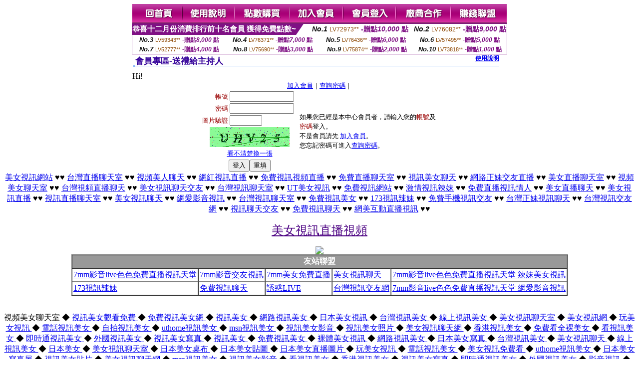

--- FILE ---
content_type: text/html; charset=Big5
request_url: http://m978m.com/?PUT=gift_send&AID=231103&FID=1373311
body_size: 7052
content:
<html><head><title>視頻美女聊天室  </title><meta http-equiv="Content-Language" content="zh-tw"><meta http-equiv=content-type content="text/html; charset=big5"><meta name="Keywords" content="視訊辣妹聊天室,視訊辣妹,線上視訊,視訊網愛,視訊辣妹聊天,辣妹視訊,辣妹視訊聊天,美女視訊聊天室,影音視訊聊天,影音視訊,視訊聊天,美女視訊聊天,視訊美女聊天,視頻聊天美女">
<meta name="description" content="視訊辣妹聊天室,視訊辣妹,線上視訊,視訊網愛,視訊辣妹聊天,辣妹視訊,辣妹視訊聊天,美女視訊聊天室,影音視訊聊天,影音視訊,視訊聊天,美女視訊聊天,視訊美女聊天,視頻聊天美女">


<style type="text/css">
<!--
.SSS {font-size: 2px;line-height: 4px;}
.SS {font-size: 10px;line-height: 14px;}
.S {font-size: 12px;line-height: 16px;}
.M {font-size: 13px;line-height: 19px;}
.L {font-size: 15px;line-height: 21px;}
.LL {font-size: 17px;line-height: 23px;}
.LLL {font-size: 19px;line-height: 25px;}

.Table_f3 {
	font-size: 9pt;
	font-style: normal;
	LINE-HEIGHT: 1.5em;
	color: #999999;
}
.Table_f4 {
	font-size: 9pt;
	font-style: normal;
	LINE-HEIGHT: 1.5em;
	color: #597D15;
}
.avshow_link{display:none;}
-->
</style>
<script>
function BOOKMARK(){
}
function CHAT_GO(AID,FORMNAME){
 document.form1_GO.AID.value=AID;
 document.form1_GO.ROOM.value=AID;
 document.form1_GO.MID.value=10000;
 if(FORMNAME.uname.value=="" || FORMNAME.uname.value.indexOf("請輸入")!=-1)    {
   alert("請輸入暱稱");
   FORMNAME.uname.focus();
   return;
 }else{
   var AWidth = screen.width-20;
   var AHeight = screen.height-80;
/*
   if( document.all || document.layers ){
   utchat10000=window.open("","utchat10000","width="+AWidth+",height="+AHeight+",resizable=yes,toolbar=no,location=no,directories=no,status=no,menubar=no,copyhistory=no,top=0,left=0");
   }else{
   utchat10000=window.open("","utchat10000","width="+AWidth+",height="+AHeight+",resizable=yes,toolbar=no,location=no,directories=no,status=no,menubar=no,copyhistory=no,top=0,left=0");
   }
*/
   document.form1_GO.uname.value=FORMNAME.uname.value;
   document.form1_GO.sex.value=FORMNAME.sex.value;
var url="/V4/index.phtml?";
url+="ACTIONTYPE=AUTO";
url+="&MID="+document.form1_GO.MID.value;
url+="&AID="+document.form1_GO.AID.value;
url+="&FID="+document.form1_GO.FID.value;
url+="&ROOM="+document.form1_GO.ROOM.value;
url+="&UID="+document.form1_GO.UID.value;
url+="&age="+document.form1_GO.age.value;
url+="&sextype="+document.form1_GO.sextype.value;
url+="&sex="+document.form1_GO.sex.value;
url+="&uname="+document.form1_GO.uname.value;
url+="&password="+document.form1_GO.password.value;
window.open(url,"utchat10000","width="+AWidth+",height="+AHeight+",resizable=yes,toolbar=no,location=no,directories=no,status=no,menubar=no,copyhistory=no,top=0,left=0");
//   document.form1_GO.submit();
  }
  return;
}
function MM_swapImgRestore() { //v3.0
  var i,x,a=document.MM_sr; for(i=0;a&&i<a.length&&(x=a[i])&&x.oSrc;i++) x.src=x.oSrc;
}

function MM_preloadImages() { //v3.0
  var d=document; if(d.images){ if(!d.MM_p) d.MM_p=new Array();
    var i,j=d.MM_p.length,a=MM_preloadImages.arguments; for(i=0; i<a.length; i++)
    if (a[i].indexOf("#")!=0){ d.MM_p[j]=new Image; d.MM_p[j++].src=a[i];}}
}

function MM_findObj(n, d) { //v4.01
  var p,i,x;  if(!d) d=document; if((p=n.indexOf("?"))>0&&parent.frames.length) {
    d=parent.frames[n.substring(p+1)].document; n=n.substring(0,p);}
  if(!(x=d[n])&&d.all) x=d.all[n]; for (i=0;!x&&i<d.forms.length;i++) x=d.forms[i][n];
  for(i=0;!x&&d.layers&&i<d.layers.length;i++) x=MM_findObj(n,d.layers[i].document);
  if(!x && d.getElementById) x=d.getElementById(n); return x;
}

function MM_swapImage() { //v3.0
  var i,j=0,x,a=MM_swapImage.arguments; document.MM_sr=new Array; for(i=0;i<(a.length-2);i+=3)
   if ((x=MM_findObj(a[i]))!=null){document.MM_sr[j++]=x; if(!x.oSrc) x.oSrc=x.src; x.src=a[i+2];}
}

 function aa() {
   if (window.event.ctrlKey)
       {
     window.event.returnValue = false;
         return false;
       }
 }
 function bb() {
   window.event.returnValue = false;
 }
function MM_openBrWindow(theURL,winName,features) { //v2.0
 window.open(theURL,winName,features);
}

</script>
<BODY onUnload='BOOKMARK();'></BODY>
<center>

<TABLE border='0' align='center' cellpadding='0' cellspacing='0'><TR><TD></TD></TR></TABLE><table width='750' border='0' align='center' cellpadding='0' cellspacing='0'><tr><td><a href='./?FID=1373311'><img src='images_demo/m1.gif' name='m1' width='101' height='39' id='m1' BORDER=0 onmouseover="MM_swapImage('m1','','images_demo/m1b.gif',1)" onmouseout="MM_swapImgRestore()" /></a><a href='./?PUT=avshow_doc2&FID=1373311'><img src='images_demo/m2.gif' name='m2' width='105' height='39' id='m2' BORDER=0 onmouseover="MM_swapImage('m2','','images_demo/m2b.gif',1)" onmouseout="MM_swapImgRestore()" /></a><a href='/PAY1/?UID=&FID=1373311' TARGET='_blank'><img src='images_demo/m3.gif' name='m3' width='110' height='39' id='m3' BORDER=0 onmouseover="MM_swapImage('m3','','images_demo/m3b.gif',1)" onmouseout="MM_swapImgRestore()" /></a><a href='./?PUT=up_reg&s=1&FID=1373311'><img src='images_demo/m4.gif' name='m4' width='107' height='39' id='m4' BORDER=0 onmouseover="MM_swapImage('m4','','images_demo/m4b.gif',1)" onmouseout="MM_swapImgRestore()" /></a><a href='./?PUT=up_logon&FID=1373311'><img src='images_demo/m5.gif' name='m5' width='106' height='39' id='m5' BORDER=0 onmouseover="MM_swapImage('m5','','images_demo/m5b.gif',1)" onmouseout="MM_swapImgRestore()" /></a><a href='./?PUT=aweb_reg&S=1&FID=1373311'><img src='images_demo/m6.gif' name='m6' width='110' height='39' id='m6' BORDER=0 onmouseover="MM_swapImage('m6','','images_demo/m6b.gif',1)" onmouseout="MM_swapImgRestore()" /></a><a href='./?PUT=aweb_logon&s=1&FID=1373311'><img src='images_demo/m7.gif' name='m7' width='111' height='39' id='m7' BORDER=0 onmouseover="MM_swapImage('m7','','images_demo/m7b.gif',1)" onmouseout="MM_swapImgRestore()" /></a></td></tr></table><table border='0' cellspacing='0' cellpadding='0' ALIGN='CENTER' bgcolor='#FFFFFF' width='750'><tr><td><div style="margin:0 auto;width: 750px;border:1px solid #7f1184; font-family:Helvetica, Arial, 微軟正黑體 ,sans-serif;font-size: 12px; background-color: #ffffff">
 <table border="0" cellpadding="0" cellspacing="0" width="100%">
        <tr>
          <td align="left" valign="top">
            <table border="0" cellpadding="0" cellspacing="0" height="22">
              <tr>
                <td bgcolor="#7f1184"><b style="color:#FFFFFF;font-size:15px"> 恭喜十二月份消費排行前十名會員 獲得免費點數~</b></td>
                <td width="15">
                  <div style="border-style: solid;border-width: 22px 15px 0 0;border-color: #7e1184 transparent transparent transparent;"></div>
                </td>
              </tr>
            </table>
          </td>
          <td align="left">
            <b style="color:#111111;font-size:14px"><em>No.1</em></b>&nbsp;<span style="color:#8c4600;font-size:12px">LV72973**</span>
            <b style="color:#7f1184;font-size:14px"> -贈點<em>10,000</em> 點</b>
          </td>
          <td align="center" width="25%">
            <b style="color:#111111;font-size:14px"><em>No.2</em></b>&nbsp;<span style="color:#8c4600;font-size:12px">LV76082**</span>
            <b style="color:#7f1184;font-size:14px"> -贈點<em>9,000</em> 點</b>
          </td>
        </tr>
      </table>
      <table border="0" cellpadding="0" cellspacing="0" width="100%">
        <tr>
          <td align="center" width="25%">
            <b style="color:#111111;font-size:13px"><em>No.3</em></b>&nbsp;<span style="color:#8c4600;font-size:11px">LV59343**</span>
            <b style="color:#7f1184;font-size:12px"> -贈點<em>8,000</em> 點</b>
          </td>
          <td align="center" width="25%">
            <b style="color:#111111;font-size:13px"><em>No.4</em></b>&nbsp;<span style="color:#8c4600;font-size:11px">LV76371**</span>
            <b style="color:#7f1184;font-size:12px"> -贈點<em>7,000</em> 點</b>
          </td>
          <td align="center" width="25%">
            <b style="color:#111111;font-size:13px"><em>No.5</em></b>&nbsp;<span style="color:#8c4600;font-size:11px">LV76436**</span>
            <b style="color:#7f1184;font-size:12px"> -贈點<em>6,000</em> 點</b>
          </td>
          <td align="center">
            <b style="color:#111111;font-size:13px"><em>No.6</em></b>&nbsp;<span style="color:#8c4600;font-size:11px">LV57495**</span>
            <b style="color:#7f1184;font-size:12px"> -贈點<em>5,000</em> 點</b>
          </td>
        </tr>
      </table>
      <table border="0" cellpadding="0" cellspacing="0" width="100%">
        <tr>
          <td align="center" width="25%">
            <b style="color:#111111;font-size:13px"><em>No.7</em></b>&nbsp;<span style="color:#8c4600;font-size:11px">LV52777**</span>
            <b style="color:#7f1184;font-size:12px"> -贈點<em>4,000</em> 點</b>
          </td>
          <td align="center" width="25%">
            <b style="color:#111111;font-size:13px"><em>No.8</em></b>&nbsp;<span style="color:#8c4600;font-size:11px">LV75690**</span>
            <b style="color:#7f1184;font-size:12px"> -贈點<em>3,000</em> 點</b>
          </td>
          <td align="center" width="25%">
            <b style="color:#111111;font-size:13px"><em>No.9</em></b>&nbsp;<span style="color:#8c4600;font-size:11px">LV75874**</span>
            <b style="color:#7f1184;font-size:12px"> -贈點<em>2,000</em> 點</b>
          </td>
          <td align="center" width="25%">
            <b style="color:#111111;font-size:13px"><em>No.10</em></b>&nbsp;<span style="color:#8c4600;font-size:11px">LV73818**</span>
            <b style="color:#7f1184;font-size:12px"> -贈點<em>1,000</em> 點</b>
          </td>
        </tr>
      </table>
    </div>
</td></tr></table><table width='750' border='0' cellspacing='0' cellpadding='0' ALIGN=CENTER BGCOLOR=FFFFFF><TR><TD><table border='0' cellpadding='0' cellspacing='0' style='border-collapse: collapse' bordercolor='#111111' width='98%' id='AutoNumber2'><tr><td valign='top' background='images/bg_i.gif'><table border='0' cellpadding='0' cellspacing='0' style='border-collapse: collapse' bordercolor='#111111' width='100%' id='AutoNumber5'><tr valign='top'class='S'><td height='35'class='LL'><p style='margin: 2 2'>&nbsp;<font color='#330099'><strong>會員專區-送禮給主持人 </strong></font></td><td class='S' ALIGN='RIGHT'><font color='#666666'><b>  <A href='./?FID=1373311&PUT=faq9'>使用說明</A></b></font></td></tr></table></td></tr></table><TABLE WIDTH=750 BORDER=0 cellspacing='0' cellpadding='0' align='center'><TR><TD ALIGN=CENTER></TD></TR></TABLE><TABLE WIDTH=750 BORDER=0 cellspacing='0' cellpadding='0' align='center'><TR><TD ALIGN=CENTER></TD></TR></TABLE>Hi!<table width='480' border='0' cellpadding='0' cellspacing='0' align=center CLASS=M><SCRIPT language='JavaScript'>function check_input(FORMNAME){
  var error;
  if (FORMNAME.USERID.value==''){
    alert('請填寫正確帳號!!');
    FORMNAME.USERID.focus();
    return false;
  }
  if (FORMNAME.USER_PASSWORD.value==''){
    alert('請填寫正確密碼!!');
    FORMNAME.USER_PASSWORD.focus();
    return false;
  }

  if (FORMNAME.CHIMG.value==''){
    alert('請填寫正確[圖片驗證]圖片上為5碼字!!');
    FORMNAME.CHIMG.focus();
    return false;
  }
  if (FORMNAME.CHIMG.value.length!=5){
    alert('您輸入的圖片驗證共'+FORMNAME.CHIMG.value.length+'碼~圖片上為5碼字!!');
    FORMNAME.CHIMG.focus();
    return false;
  }

  if (FORMNAME.CHIMG.value.length!=5){
    alert('您輸入的圖片驗證共'+FORMNAME.CHIMG.value.length+'碼~圖片上為5碼字!!');
    FORMNAME.CHIMG.focus();
    return false;
  }

  return true;}</SCRIPT><form name='AcceptForm' action='./index.phtml' align=center method=POST onSubmit='return check_input(AcceptForm);' target='_top'><input name=done type=hidden value=''><input type=hidden name='PUT' value='up_logon'><input type=hidden name='AID' value='231103'><input type=hidden name='FID' value='1373311'><input type=hidden name='CONNECT_ID' value=''><input type=hidden name='FROM' value='gift_send'><input type=hidden name='TYPE' value='gift_send'><input type=hidden name='ACTIONTYPE' value=''><tr><td bgcolor='#FFFFFF' WIDTH=140 ALIGN=CENTER> <TR><TD COLSPAN='2' ALIGN=CENTER CLASS=M><a href='./index.phtml?PUT=up_reg&s=1'>加入會員</a>｜<a href='./index.phtml?PUT=up_password'>查詢密碼</a>｜</TD></TR><TR><TD WIDTH=200><table width='100%' border='0' align='center' cellpadding='1' cellspacing='1' CLASS='M'><tr><td ALIGN='RIGHT'><font color='#990000'>帳號</font></TD><TD><input type='text' name='USERID' size='14' maxlength='32' value=''></font></td></tr><tr><td ALIGN='RIGHT'><font color='#990000'>密碼</font></TD><TD><INPUT name='USER_PASSWORD' type='PASSWORD' size='14' maxlength='32'></font></td></tr><tr><td ALIGN='RIGHT'><font color='#990000'>圖片驗證</font></TD><TD><INPUT name='CHIMG' type='TEXT' size='6' maxlength='12'></TD></TR><TR><TD COLSPAN='2' ALIGN='CENTER'><A href='#' onclick="document.getElementById('IMGCHK').src='/chk.phtml?FID=1373311&t='+new Date().getTime()+'';"><IMG SRC='/chk.phtml?FID=1373311' border='0' width='160' height='40' align='absmiddle' ID='IMGCHK'></A></TD></TR><TR><TD COLSPAN='2' ALIGN='CENTER'><A href='#' onclick="document.getElementById('IMGCHK').src='/chk.phtml?FID=1373311&t='+new Date().getTime()+'';"><FONT COLOR='BLUE'>看不清楚換一張</FONT></A></font></td></tr></TD></TR><tr><td colspan='2' align='center'> <input type='submit' name='Submit' value='登入'><input type='reset' name='Submit2' value='重填'></div></td></tr></form></table></td><td BGCOLOR=FFFFFF>如果您已經是本中心會員者，請輸入您的<font color='#990000'>帳號</font>及<font color='#990000'>密碼</font>登入。<BR>不是會員請先 <a href='./index.phtml?PUT=up_reg&s=1'>加入會員</a>。<BR>您忘記密碼可進入<a href='./index.phtml?PUT=up_password'>查詢密碼</a>。 </td></tr></table></td></tr></table><CENTER>
<TABLE border='0' align='center' cellpadding='0' cellspacing='0'><TR><TD></TD></TR></TABLE><CENTER><CENTER><a href=http://www.ch5278.com/ target=_blank>美女視訊網站</a> &#9829;&#9829;
<a href=http://www.bu387.com/ target=_blank>台灣直播聊天室</a> &#9829;&#9829;
<a href=http://www.dgg45.com/ target=_blank>視頻美人聊天</a> &#9829;&#9829;
<a href=http://www.y23c.com/ target=_blank>網紅視訊直播</a> &#9829;&#9829;
<a href=http://www.yyu10.com/ target=_blank>免費視訊視頻直播</a> &#9829;&#9829;
<a href=http://www.y33u.com/ target=_blank>免費直播聊天室</a> &#9829;&#9829;
<a href=http://www.yyu9.com/ target=_blank>視訊美女聊天</a> &#9829;&#9829;
<a href=http://www.yyu44.com/ target=_blank>網路正妹交友直播</a> &#9829;&#9829;
<a href=http://www.i9457.com/ target=_blank>美女直播聊天室</a> &#9829;&#9829;
<a href=http://www.m978m.com/ target=_blank>視頻美女聊天室</a> &#9829;&#9829;
<a href=http://www.5i7m.com/ target=_blank>台灣視頻直播聊天</a> &#9829;&#9829;
<a href=http://www.m486m.com/ target=_blank>美女視訊聊天交友</a> &#9829;&#9829;
<a href=http://www.m946m.com/ target=_blank>台灣視訊聊天室</a> &#9829;&#9829;
<a href=http://www.8bj4.com/ target=_blank>UT美女視訊</a> &#9829;&#9829;
<a href=http://www.utbj4.com/ target=_blank>免費視訊網站</a> &#9829;&#9829;
<a href=http://www.gbj4.com/ target=_blank>激情視訊辣妹</a> &#9829;&#9829;
<a href=http://www.xxbj4.com/ target=_blank>免費直播視訊情人</a> &#9829;&#9829;
<a href=http://www.17bj4.com/ target=_blank>美女直播聊天</a> &#9829;&#9829;
<a href=http://www.7mm9.com/ target=_blank>美女視訊直播</a> &#9829;&#9829;
<a href=http://www.mbj4.com/ target=_blank>視訊直播聊天室</a> &#9829;&#9829;
<a href=http://www.yyu520.com/ target=_blank>美女視訊聊天</a> &#9829;&#9829;
<a href=http://www.yyu11.com/ target=_blank>網愛影音視訊</a> &#9829;&#9829; 
<a href=http://www.yyu22.com/ target=_blank>台灣視訊聊天室</a> &#9829;&#9829;
<a href=http://www.yyu33.com/ target=_blank>免費視訊美女</a> &#9829;&#9829;
<a href=http://www.yyu66.com/ target=_blank>173視訊辣妹</a> &#9829;&#9829;
<a href=http://www.yyu77.com/ target=_blank>免費手機視訊交友</a> &#9829;&#9829;
<a href=http://www.yyu99.com/ target=_blank>台灣正妹視訊聊天</a> &#9829;&#9829;
<a href=http://www.g23s.com/ target=_blank>台灣視訊交友網</a> &#9829;&#9829;
<a href=http://www.m17d.com/ target=_blank>視訊聊天交友</a> &#9829;&#9829;
<a href=http://www.yyu55.com/ target=_blank>免費視訊聊天</a> &#9829;&#9829;

<a href=http://www.yyu99.com/ target=_blank>網美互動直播視訊</a> &#9829;&#9829;

<p align=center><a href=http://www.live.zz75.com/ target=_blank><font size=5 color=#4B0082>美女視訊直播視頻</font>

<p align=center><a href=http://www.7mm9.com/ target=_blank><img src=http://123.zz75.com/images/011.gif></a><br>
</table><table border=1 cellspacing=0 cellpadding=2 align=center style=font-size:xl-small; background-color:#E8E8E8; border:1px solid #CCCCCC bordercolorlight=#FFFFFF>
  <tr>
    <td colspan=6 bgcolor=#999999><div align=center><strong><font color=#FFFFFF>友站聯盟</font></strong></div></td>
  </tr>
 <tr>
<td><a href=http://live173.i578.net/ target=_blank>7mm影音live色色免費直播視訊天堂</a></td>
<td><a href=http://www.live.i578.net/ target=_blank>7mm影音交友視訊</a></td>
<td><a href=http://www.liveav.i578.net/ target=_blank>7mm美女免費直播</a></td>
<td><a href=http://www.yyu520.com/ target=_blank>美女視訊聊天</a></td>
<td><a href=http://liveut.i578.net/ target=_blank>7mm影音live色色免費直播視訊天堂 辣妹美女視訊</a></td>
<tr>
 <tr>
<td><a href=http://www.yyu66.com/ target=_blank>173視訊辣妹</a></td>
<td><a href=http://www.yyu55.com/ target=_blank>免費視訊聊天</a></td>
<td><a href=http://www.live.zz75.com// target=_blank>誘惑LIVE</a></td>
<td><a href=http://www.yyu99.com/ target=_blank>台灣視訊交友網</a></td>
<td><a href=http://liveshow.i578.net/ target=_blank> 7mm影音live色色免費直播視訊天堂 網愛影音視訊
</a></td>
<tr>

</table></a>
<br>
<p  align=center><span


<a href="http://www.m978m.com/" target="_blank">視頻美女聊天室</a> ◆
<a href="http://a1.m978m.com/" target="_blank">視訊美女觀看免費	</a> ◆
<a href="http://a2.m978m.com/" target="_blank">免費視訊美女網	</a> ◆
<a href="http://a3.m978m.com/" target="_blank">視訊美女	</a> ◆
<a href="http://a4.m978m.com/" target="_blank">網路視訊美女	</a> ◆
<a href="http://a5.m978m.com/" target="_blank">日本美女視訊	</a> ◆
<a href="http://a6.m978m.com/" target="_blank">台灣視訊美女	</a> ◆
<a href="http://a7.m978m.com/" target="_blank">線上視訊美女	</a> ◆
<a href="http://a8.m978m.com/" target="_blank">美女視訊聊天室	</a> ◆
<a href="http://a9.m978m.com/" target="_blank">美女視訊網	</a> ◆
<a href="http://a10.m978m.com/" target="_blank">玩美女視訊	</a> ◆
<a href="http://a11.m978m.com/" target="_blank">電話視訊美女	</a> ◆
<a href="http://a12.m978m.com/" target="_blank">自拍視訊美女	</a> ◆
<a href="http://a13.m978m.com/" target="_blank">uthome視訊美女	</a> ◆
<a href="http://a14.m978m.com/" target="_blank">msn視訊美女	</a> ◆
<a href="http://a15.m978m.com/" target="_blank">視訊美女影音	</a> ◆
<a href="http://a16.m978m.com/" target="_blank">視訊美女照片	</a> ◆
<a href="http://a17.m978m.com/" target="_blank">美女視訊聊天網	</a> ◆
<a href="http://a18.m978m.com/" target="_blank">香港視訊美女	</a> ◆
<a href="http://a19.m978m.com/" target="_blank">免費看全裸美女	</a> ◆
<a href="http://a20.m978m.com/" target="_blank">看視訊美女	</a> ◆
<a href="http://a21.m978m.com/" target="_blank">即時通視訊美女	</a> ◆
<a href="http://a22.m978m.com/" target="_blank">外國視訊美女	</a> ◆
<a href="http://a23.m978m.com/" target="_blank">視訊美女寫真	</a> ◆
<a href="http://a24.m978m.com/" target="_blank">視訊美女	</a> ◆
<a href="http://a25.m978m.com/" target="_blank">免費視訊美女	</a> ◆
<a href="http://a26.m978m.com/" target="_blank">裸體美女視訊	</a> ◆
<a href="http://a27.m978m.com/" target="_blank">網路視訊美女	</a> ◆
<a href="http://a28.m978m.com/" target="_blank">日本美女寫真	</a> ◆
<a href="http://a29.m978m.com/" target="_blank">台灣視訊美女	</a> ◆
<a href="http://a30.m978m.com/" target="_blank">美女視訊聊天	</a> ◆
<a href="http://a31.m978m.com/" target="_blank">線上視訊美女	</a> ◆
<a href="http://a32.m978m.com/" target="_blank">日本美女	</a> ◆
<a href="http://a33.m978m.com/" target="_blank">美女視訊聊天室	</a> ◆
<a href="http://a34.m978m.com/" target="_blank">日本美女桌布	</a> ◆
<a href="http://a35.m978m.com/" target="_blank">日本美女貼圖	</a> ◆
<a href="http://a36.m978m.com/" target="_blank">日本美女直播圖片	</a> ◆
<a href="http://a37.m978m.com/" target="_blank">玩美女視訊	</a> ◆
<a href="http://a38.m978m.com/" target="_blank">電話視訊美女	</a> ◆
<a href="http://a39.m978m.com/" target="_blank">美女視訊免費看	</a> ◆
<a href="http://a40.m978m.com/" target="_blank">uthome視訊美女	</a> ◆
<a href="http://a41.m978m.com/" target="_blank">日本美女寫真屋	</a> ◆
<a href="http://a42.m978m.com/" target="_blank">視訊美女貼片	</a> ◆
<a href="http://a43.m978m.com/" target="_blank">美女視訊聊天網	</a> ◆
<a href="http://a44.m978m.com/" target="_blank">msn視訊美女	</a> ◆
<a href="http://a45.m978m.com/" target="_blank">視訊美女影音	</a> ◆
<a href="http://a46.m978m.com/" target="_blank">看視訊美女	</a> ◆
<a href="http://a47.m978m.com/" target="_blank">香港視訊美女	</a> ◆
<a href="http://a48.m978m.com/" target="_blank">視訊美女寫真	</a> ◆
<a href="http://a49.m978m.com/" target="_blank">即時通視訊美女	</a> ◆
<a href="http://a50.m978m.com/" target="_blank">外國視訊美女	</a> ◆
<a href="http://a51.m978m.com/" target="_blank">影音視訊	</a> ◆
<a href="http://a52.m978m.com/" target="_blank">影音女郎視訊秀	</a> ◆
<a href="http://a53.m978m.com/" target="_blank">玩美女影音	</a> ◆
<a href="http://a54.m978m.com/" target="_blank">辣妹妹影音視訊聊天室	</a> ◆
<a href="http://a55.m978m.com/" target="_blank">影音視訊聊天室	</a> ◆
<a href="http://a56.m978m.com/" target="_blank">台灣影音視訊聊天王	</a> ◆
<a href="http://a57.m978m.com/" target="_blank">影音視訊聊天	</a> ◆
<a href="http://a58.m978m.com/" target="_blank">ut影音視訊聊天室	</a> ◆
<a href="http://a59.m978m.com/" target="_blank">美女人影音	</a> ◆
<a href="http://a60.m978m.com/" target="_blank">玩美女人影音館	</a> ◆
<a href="http://a61.m978m.com/" target="_blank">亞太影音視訊	</a> ◆
<a href="http://a62.m978m.com/" target="_blank">武則天影音視訊	</a> ◆
<a href="http://a63.m978m.com/" target="_blank">影音視訊辣妹騷辣蜜穴	</a> ◆
<a href="http://a64.m978m.com/" target="_blank">辣妹妹影音視訊聊天室	</a> ◆
<a href="http://a65.m978m.com/" target="_blank">辣妹情色影音	</a> ◆
<a href="http://a66.m978m.com/" target="_blank">小辣妹影音交友網	</a> ◆
<a href="http://a67.m978m.com/" target="_blank">辣妹影音區	</a> ◆
<a href="http://a68.m978m.com/" target="_blank">影音視訊	</a> ◆
<a href="http://a69.m978m.com/" target="_blank">視訊辣妹	</a> ◆
<a href="http://a70.m978m.com/" target="_blank">影音視訊聊天室	</a> ◆
<a href="http://a71.m978m.com/" target="_blank">台灣影音視訊聊天王	</a> ◆
<a href="http://a72.m978m.com/" target="_blank">影音視訊聊天	</a> ◆
<a href="http://a73.m978m.com/" target="_blank">武則天影音視訊聊天室	</a> ◆
<a href="http://a74.m978m.com/" target="_blank">ut影音視訊聊天室	</a> ◆
<a href="http://a75.m978m.com/" target="_blank">亞太影音視訊	</a> ◆
<a href="http://a76.m978m.com/" target="_blank">武則天影音視訊	</a> ◆
<a href="http://a77.m978m.com/" target="_blank">直播留言板	</a> ◆
<a href="http://a78.m978m.com/" target="_blank">色情小短片	</a> ◆
<a href="http://a79.m978m.com/" target="_blank">免費色情短片	</a> ◆
<a href="http://a80.m978m.com/" target="_blank">免費看色情短片	</a> ◆
<a href="http://a81.m978m.com/" target="_blank">色情短片免費下載	</a> ◆
<a href="http://a82.m978m.com/" target="_blank">免費色情小短片	</a> ◆
<a href="http://a83.m978m.com/" target="_blank">色情卡通短片	</a> ◆
<a href="http://a84.m978m.com/" target="_blank">色情電影短片試看區	</a> ◆
<a href="http://a85.m978m.com/" target="_blank">金瓶梅直播	</a> ◆
<a href="http://a86.m978m.com/" target="_blank">直播聊天室	</a> ◆
<a href="http://a87.m978m.com/" target="_blank">免費色情短片觀看	</a> ◆
<a href="http://a88.m978m.com/" target="_blank">免費色情短片下載區	</a> ◆
<a href="http://a89.m978m.com/" target="_blank">一夜激情聊天	</a> ◆
<a href="http://a90.m978m.com/" target="_blank">免費色情卡通短片	</a> ◆
<a href="http://a91.m978m.com/" target="_blank">直播援交	</a> ◆
<a href="http://a92.m978m.com/" target="_blank">色情短片下載	</a> ◆
<a href="http://a93.m978m.com/" target="_blank">色情卡通動畫短片	</a> ◆
<a href="http://a94.m978m.com/" target="_blank">直播人聊天室	</a> ◆
<a href="http://a95.m978m.com/" target="_blank">色情短片區	</a> ◆
<a href="http://a96.m978m.com/" target="_blank">桃園直播聊天室	</a> ◆
<a href="http://a97.m978m.com/" target="_blank">高雄直播聊天室	</a> ◆
<a href="http://a98.m978m.com/" target="_blank">直播色情短片	</a> ◆
<a href="http://a99.m978m.com/" target="_blank">三級短片免費下載	</a> ◆
<a href="http://a100.m978m.com/" target="_blank">免費短片下載	</a> ◆
<a href="http://a101.m978m.com/" target="_blank">色情短片免費下載	</a> ◆
<a href="http://a102.m978m.com/" target="_blank">一夜美少女免費電影	</a> ◆
<a href="http://a103.m978m.com/" target="_blank">直播人聊天室	</a> ◆
<a href="http://a104.m978m.com/" target="_blank">免費色情短片	</a> ◆
<a href="http://a105.m978m.com/" target="_blank">免費情色短片	</a> ◆
<a href="http://a106.m978m.com/" target="_blank">金瓶梅直播人	</a> ◆
<a href="http://a107.m978m.com/" target="_blank">兩天一夜旅遊	</a> ◆
<a href="http://a108.m978m.com/" target="_blank">兩天一夜遊	</a> ◆
<a href="http://a109.m978m.com/" target="_blank">免費看色情短片	</a> ◆
<a href="http://a110.m978m.com/" target="_blank">金瓶梅直播人網	</a> ◆
<a href="http://a111.m978m.com/" target="_blank">免費短片	</a> ◆
<a href="http://a112.m978m.com/" target="_blank">免費色情短片觀看	</a> ◆
<a href="http://a113.m978m.com/" target="_blank">一夜激情聊天室	</a> ◆
<a href="http://a114.m978m.com/" target="_blank">直播人聊天	</a> ◆
<a href="http://a115.m978m.com/" target="_blank">免費色情短片下載區	</a> ◆
<a href="http://a116.m978m.com/" target="_blank">免費情色卡通短片	</a> ◆
<a href="http://a117.m978m.com/" target="_blank">情色免費小短片	</a> ◆
<a href="http://a118.m978m.com/" target="_blank">直播人網	</a> ◆
<a href="http://a119.m978m.com/" target="_blank">免費短片分享區	</a> ◆
<a href="http://a120.m978m.com/" target="_blank">金瓶梅一夜	</a> ◆
<a href="http://a121.m978m.com/" target="_blank">免費無碼短片	</a> ◆
<a href="http://a122.m978m.com/" target="_blank">一夜激情聊天	</a> ◆
<a href="http://a123.m978m.com/" target="_blank">一夜激情	</a> ◆
<a href="http://a124.m978m.com/" target="_blank">免費<a href="http://a短片下載	</a> ◆
<a href="http://a125.m978m.com/" target="_blank">免費直播短片	</a> ◆
<a href="http://a126.m978m.com/" target="_blank">兩天一夜	</a> ◆
<a href="http://a127.m978m.com/" target="_blank">台北一夜	</a> ◆
<a href="http://a128.m978m.com/" target="_blank">色情短片免費下載	</a> ◆
<a href="http://a129.m978m.com/" target="_blank">免費看色情短片	</a> ◆
<a href="http://a130.m978m.com/" target="_blank">免費色情短片觀看	</a> ◆
<a href="http://a131.m978m.com/" target="_blank">免費色情短片下載區	</a> ◆
<a href="http://a132.m978m.com/" target="_blank">歐美色情免費短片	</a> ◆
<a href="http://a133.m978m.com/" target="_blank">百分百免費色情短片	</a> ◆
<a href="http://a134.m978m.com/" target="_blank">免費色情小短片	</a> ◆
<a href="http://a135.m978m.com/" target="_blank">可直接看免費色情短片	</a> ◆
<a href="http://a136.m978m.com/" target="_blank">免費色情短片分享	</a> ◆
<a href="http://a137.m978m.com/" target="_blank">免費色情卡通短片	</a> ◆
<a href="http://a138.m978m.com/" target="_blank">免費收看色情短片	</a> ◆
<a href="http://a139.m978m.com/" target="_blank">免費無碼色情短片	</a> ◆
<a href="http://a140.m978m.com/" target="_blank">色情短片電影免費下載	</a> ◆
<a href="http://a141.m978m.com/" target="_blank">免費觀賞色情短片	</a> ◆
<a href="http://a142.m978m.com/" target="_blank">免費情色短片	</a> ◆
<a href="http://a143.m978m.com/" target="_blank">免費情色卡通短片	</a> ◆
<a href="http://a144.m978m.com/" target="_blank">情色免費小短片	</a> ◆
<a href="http://a145.m978m.com/" target="_blank">三級短片免費下載色情短片	</a> ◆
<a href="http://a146.m978m.com/" target="_blank">免費無碼短片	</a> ◆
<a href="http://a147.m978m.com/" target="_blank">免費短片下載	</a> ◆
<a href="http://a148.m978m.com/" target="_blank">免費成人短片	</a> ◆
<a href="http://a149.m978m.com/" target="_blank">色情短片下載	</a> ◆
<a href="http://a150.m978m.com/" target="_blank">免費偷窺短片	</a> ◆
<a href="http://a151.m978m.com/" target="_blank">色情短片區	</a> ◆
<a href="http://a152.m978m.com/" target="_blank">歐美色情短片	</a> ◆
<a href="http://a153.m978m.com/" target="_blank">免費<a href="http://a短片下載	</a> ◆
<a href="http://a154.m978m.com/" target="_blank">線上色情短片	</a> ◆
<a href="http://a155.m978m.com/" target="_blank">成人色情短片	</a> ◆
<a href="http://a156.m978m.com/" target="_blank">色情短片分享	</a> ◆
<a href="http://a157.m978m.com/" target="_blank">免費情色短片電影	</a> ◆
<a href="http://a158.m978m.com/" target="_blank">免費情色卡通短片	</a> ◆
<a href="http://a159.m978m.com/" target="_blank">情色免費小短片	</a> ◆
<a href="http://a160.m978m.com/" target="_blank">免費情色短片下載區	</a> ◆
<a href="http://a161.m978m.com/" target="_blank">免費情色短片下載	</a> ◆
<a href="http://a162.m978m.com/" target="_blank">免費下情色短片	</a> ◆
<a href="http://a163.m978m.com/" target="_blank">免費線上情色短片	</a> ◆
<a href="http://a164.m978m.com/" target="_blank">情色短片	</a> ◆
<a href="http://a165.m978m.com/" target="_blank">免費色情短片	</a> ◆
<a href="http://a166.m978m.com/" target="_blank">色情短片免費下載	</a> ◆
<a href="http://a167.m978m.com/" target="_blank">情色短片欣賞	</a> ◆
<a href="http://a168.m978m.com/" target="_blank">情色短片下載	</a> ◆
<a href="http://a169.m978m.com/" target="_blank">美國情色短片	</a> ◆
<a href="http://a170.m978m.com/" target="_blank">情色短片區	</a> ◆
<a href="http://a171.m978m.com/" target="_blank">情色短片試看	</a> ◆
<a href="http://a172.m978m.com/" target="_blank">情色短片分享	</a> ◆
<a href="http://a173.m978m.com/" target="_blank">情色短片論壇	</a> ◆
<a href="http://a174.m978m.com/" target="_blank">亞洲情色短片欣賞區	</a> ◆
<a href="http://a175.m978m.com/" target="_blank">無碼情色短片	</a> ◆
<a href="http://a176.m978m.com/" target="_blank">酷透社團	</a> ◆
<a href="http://a177.m978m.com/" target="_blank">情色短片	</a> ◆
<a href="http://a178.m978m.com/" target="_blank">自拍情色短片	</a> ◆
<a href="http://a179.m978m.com/" target="_blank">情色小短片	</a> ◆
<a href="http://a180.m978m.com/" target="_blank">西洋情色短片	</a> ◆
<a href="http://a181.m978m.com/" target="_blank">情色短片測試	</a> ◆
<a href="http://a182.m978m.com/" target="_blank">和信情色短片	</a> ◆
<a href="http://a183.m978m.com/" target="_blank">免費情色影片	</a> ◆
<a href="http://a184.m978m.com/" target="_blank">日本情色網短片	</a> ◆
<a href="http://a185.m978m.com/" target="_blank">免費情色影片欣賞	</a> ◆
<a href="http://a186.m978m.com/" target="_blank">免費情色影片下載	</a> ◆
<a href="http://a187.m978m.com/" target="_blank">情色卡通短片下載	</a> ◆
<a href="http://a188.m978m.com/" target="_blank">免費線上直播短片	</a> ◆
<a href="http://a189.m978m.com/" target="_blank">免費試看直播短片	</a> ◆
<a href="http://a190.m978m.com/" target="_blank">直播短片	</a> ◆
<a href="http://a191.m978m.com/" target="_blank">直播短片下載	</a> ◆
<a href="http://a192.m978m.com/" target="_blank">卡通直播短片	</a> ◆
<a href="http://a193.m978m.com/" target="_blank">三級短片免費下載	</a> ◆
<a href="http://a194.m978m.com/" target="_blank">護士直播短片	</a> ◆
<a href="http://a195.m978m.com/" target="_blank">日本直播短片	</a> ◆
<a href="http://a196.m978m.com/" target="_blank">直播的短片	</a> ◆
<a href="http://a197.m978m.com/" target="_blank">免費無碼短片	</a> ◆
<a href="http://a198.m978m.com/" target="_blank">免費短片下載	</a> ◆
<a href="http://a199.m978m.com/" target="_blank">顏仟汶直播短片	</a> ◆
<a href="http://a200.m978m.com/" target="_blank">處女直播短片	</a> ◆
<a href="http://a201.m978m.com/" target="_blank">試看的直播短片	</a> ◆
<a href="http://a202.m978m.com/" target="_blank">免費色情短片	</a> ◆
<a href="http://a203.m978m.com/" target="_blank">免費情色短片	</a> ◆
<a href="http://a204.m978m.com/" target="_blank">免費成人短片	</a> ◆
<a href="http://a205.m978m.com/" target="_blank">免費看色情短片	</a> ◆
<a href="http://a206.m978m.com/" target="_blank">免費色情短片觀看	</a> ◆
<a href="http://a207.m978m.com/" target="_blank">免費偷窺短片	</a> ◆
<a href="http://a208.m978m.com/" target="_blank">免費色情短片下載區	</a> ◆
<a href="http://a209.m978m.com/" target="_blank">免費線上短片	</a> ◆
<a href="http://a210.m978m.com/" target="_blank">免費<a href="http://a短片下載	</a> ◆
<a href="http://a211.m978m.com/" target="_blank">免費情色短片電影	</a> ◆
<a href="http://a212.m978m.com/" target="_blank">歐美免費無碼短片	</a> ◆
<a href="http://a213.m978m.com/" target="_blank">免費短片	</a> ◆
<a href="http://a214.m978m.com/" target="_blank">色情短片免費下載	</a> ◆
<a href="http://a215.m978m.com/" target="_blank">免費直播短片	</a> ◆
<a href="http://a216.m978m.com/" target="_blank">免費性感短片	</a> ◆
<a href="http://a217.m978m.com/" target="_blank">百分百免費色情短片	</a> ◆
<a href="http://a218.m978m.com/" target="_blank">歐美免費無碼短片	</a> ◆
<a href="http://a219.m978m.com/" target="_blank">免費無碼短片下載	</a> ◆
<a href="http://a220.m978m.com/" target="_blank">免費無碼短片分享	</a> ◆
<a href="http://a221.m978m.com/" target="_blank">免費無碼短片觀賞	</a> ◆
<a href="http://a222.m978m.com/" target="_blank">觀看免費無碼短片	</a> ◆
<a href="http://a223.m978m.com/" target="_blank">免費線上無碼短片	</a> ◆
<a href="http://a224.m978m.com/" target="_blank">免費視訊妹妹聊天室	</a> ◆
<a href="http://a225.m978m.com/" target="_blank">日本免費視訊	</a> ◆
<a href="http://a226.m978m.com/" target="_blank">美女視訊免費看	</a> ◆
<a href="http://a227.m978m.com/" target="_blank">辣妹視訊免費體驗	</a> ◆
<a href="http://a228.m978m.com/" target="_blank">免費視訊美女網	</a> ◆
<a href="http://a229.m978m.com/" target="_blank">免費視訊辣妹聊天室	</a> ◆
<a href="http://a230.m978m.com/" target="_blank">免費視訊聊天區	</a> ◆
<a href="http://a231.m978m.com/" target="_blank">免費視訊破解	</a> ◆
<a href="http://a232.m978m.com/" target="_blank">免費視訊妹妹	</a> ◆
<a href="http://a233.m978m.com/" target="_blank">免費視訊秀	</a> ◆
<a href="http://a234.m978m.com/" target="_blank">免費視訊贈送點數	</a> ◆
<a href="http://a235.m978m.com/" target="_blank">免費視訊秀短片	</a> ◆
<a href="http://a236.m978m.com/" target="_blank">免費視訊美眉	</a> ◆
<a href="http://a237.m978m.com/" target="_blank">下載視訊免費軟體	</a> ◆
<a href="http://a238.m978m.com/" target="_blank">免費視訊一對一聊天	</a> ◆
<a href="http://a239.m978m.com/" target="_blank">免費視訊贈點	</a> ◆
<a href="http://a240.m978m.com/" target="_blank">免費視訊影片	</a> ◆
<a href="http://a241.m978m.com/" target="_blank">免費視訊帳號密碼	</a> ◆
<a href="http://a242.m978m.com/" target="_blank">台灣美女寫真天	</a> ◆
<a href="http://a243.m978m.com/" target="_blank">即時線上LIVE聊天	</a> ◆
<a href="http://a244.m978m.com/" target="_blank">即時LIVE聊天	</a> ◆
<a href="http://a245.m978m.com/" target="_blank">線上LIVE聊天	</a> ◆
<a href="http://a246.m978m.com/" target="_blank">網路LIVE聊天	</a> ◆
<a href="http://a247.m978m.com/" target="_blank">即時線上聊天	</a> ◆
<a href="http://a248.m978m.com/" target="_blank">真人視訊秀	</a> ◆
<a href="http://a249.m978m.com/" target="_blank">真人影音秀	</a> ◆
<a href="http://a250.m978m.com/" target="_blank">影音秀	</a> ◆
<a href="http://a251.m978m.com/" target="_blank">視訊秀	</a> ◆
<a href="http://a252.m978m.com/" target="_blank">免費影音秀	</a> ◆
<a href="http://a253.m978m.com/" target="_blank">免費視訊秀	</a> ◆
<a href="http://a254.m978m.com/" target="_blank">影音視訊live秀	</a> ◆
<a href="http://a255.m978m.com/" target="_blank">影音live秀	</a> ◆
<a href="http://a256.m978m.com/" target="_blank">視訊live秀	</a> ◆
<a href="http://a257.m978m.com/" target="_blank">免費影音live秀	</a> ◆
<a href="http://a258.m978m.com/" target="_blank">免費視訊live秀	</a> ◆
<a href="http://a259.m978m.com/" target="_blank">直播視頻	</a> ◆
<a href="http://a260.m978m.com/" target="_blank">7mm視訊	</a> ◆
<a href="http://a261.m978m.com/" target="_blank">173免費視訊	</a> ◆
<a href="http://a262.m978m.com/" target="_blank">live影音live秀	</a> ◆
<a href="http://a263.m978m.com/" target="_blank">live173視頻live秀	</a> ◆
<a href="http://a264.m978m.com/" target="_blank">live173視訊live	</a> ◆
<a href="http://a265.m978m.com/" target="_blank">173影音live秀	</a> ◆
<a href="http://a266.m978m.com/" target="_blank">LIVE173影音秀	</a> ◆
<a href="http://a267.m978m.com/" target="_blank">173視訊聊天免費視訊美女	</a> ◆
<a href="http://a268.m978m.com/" target="_blank">視訊美女觀看免費	</a> ◆
<a href="http://a269.m978m.com/" target="_blank">免費視訊美女網	</a> ◆
<a href="http://a270.m978m.com/" target="_blank">視訊美女	</a> ◆
<a href="http://a271.m978m.com/" target="_blank">網路視訊美女	</a> ◆
<a href="http://a272.m978m.com/" target="_blank">日本美女視訊	</a> ◆
<a href="http://a273.m978m.com/" target="_blank">台灣視訊美女	</a> ◆
<a href="http://a274.m978m.com/" target="_blank">線上視訊美女	</a> ◆
<a href="http://a275.m978m.com/" target="_blank">美女視訊聊天室	</a> ◆
<a href="http://a276.m978m.com/" target="_blank">美女視訊網	</a> ◆
<a href="http://a277.m978m.com/" target="_blank">玩美女視訊	</a> ◆
<a href="http://a278.m978m.com/" target="_blank">電話視訊美女	</a> ◆
<a href="http://a279.m978m.com/" target="_blank">自拍視訊美女	</a> ◆
<a href="http://a280.m978m.com/" target="_blank">uthome視訊美女	</a> ◆
<a href="http://a281.m978m.com/" target="_blank">msn視訊美女	</a> ◆
<a href="http://a282.m978m.com/" target="_blank">視訊美女影音	</a> ◆
<a href="http://a283.m978m.com/" target="_blank">視訊美女照片	</a> ◆
<a href="http://a284.m978m.com/" target="_blank">美女視訊聊天網	</a> ◆
<a href="http://a285.m978m.com/" target="_blank">香港視訊美女	</a> ◆
<a href="http://a286.m978m.com/" target="_blank">免費看全裸美女	</a> ◆
<a href="http://a287.m978m.com/" target="_blank">看視訊美女	</a> ◆
<a href="http://a288.m978m.com/" target="_blank">即時通視訊美女	</a> ◆
<a href="http://a289.m978m.com/" target="_blank">外國視訊美女	</a> ◆
<a href="http://a290.m978m.com/" target="_blank">視訊美女寫真	</a> ◆
<a href="http://a291.m978m.com/" target="_blank">視訊美女	</a> ◆
<a href="http://a292.m978m.com/" target="_blank">免費視訊美女	</a> ◆
<a href="http://a293.m978m.com/" target="_blank">裸體美女視訊	</a> ◆
<a href="http://a294.m978m.com/" target="_blank">網路視訊美女	</a> ◆
<a href="http://a295.m978m.com/" target="_blank">日本美女寫真	</a> ◆
<a href="http://a296.m978m.com/" target="_blank">台灣視訊美女	</a> ◆
<a href="http://a297.m978m.com/" target="_blank">美女視訊聊天	</a> ◆
<a href="http://a298.m978m.com/" target="_blank">線上視訊美女	</a> ◆
<a href="http://a299.m978m.com/" target="_blank">日本美女	</a> ◆
<a href="http://a300.m978m.com/" target="_blank">美女視訊聊天室	</a> ◆
<table WIDTH=750 ALIGN='CENTER'  border='0' cellpadding='0' cellspacing='0'><tr><td ALIGN='center' CLASS='S'>
<FONT CLASS=S>Copyright &copy; 2026 By <a href='http://m978m.com'>視頻美女聊天室</a> All Rights Reserved.</FONT></td></tr></table></BODY>
</HTML>
<script language='JavaScript'>
//window.open('http://new.utchat.com.tw/06/','UTAD_2','menubar=no,toolbar=no,location=no,directories=no,status=no,resizable=0,scrollbars=yes,width=370,height=280');
</script>
